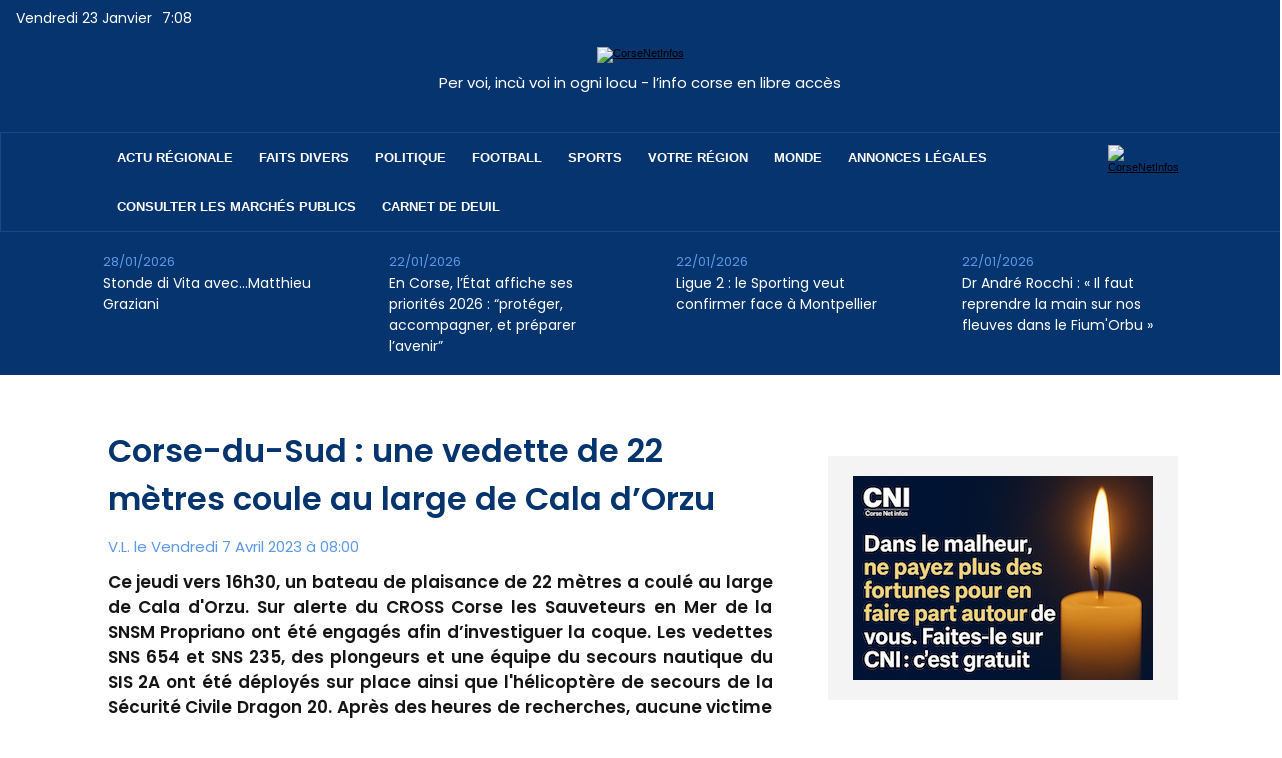

--- FILE ---
content_type: text/html; charset=utf-8
request_url: https://www.google.com/recaptcha/api2/aframe
body_size: 265
content:
<!DOCTYPE HTML><html><head><meta http-equiv="content-type" content="text/html; charset=UTF-8"></head><body><script nonce="omBntFmDM0m6xz7ch4iovw">/** Anti-fraud and anti-abuse applications only. See google.com/recaptcha */ try{var clients={'sodar':'https://pagead2.googlesyndication.com/pagead/sodar?'};window.addEventListener("message",function(a){try{if(a.source===window.parent){var b=JSON.parse(a.data);var c=clients[b['id']];if(c){var d=document.createElement('img');d.src=c+b['params']+'&rc='+(localStorage.getItem("rc::a")?sessionStorage.getItem("rc::b"):"");window.document.body.appendChild(d);sessionStorage.setItem("rc::e",parseInt(sessionStorage.getItem("rc::e")||0)+1);localStorage.setItem("rc::h",'1769152084108');}}}catch(b){}});window.parent.postMessage("_grecaptcha_ready", "*");}catch(b){}</script></body></html>